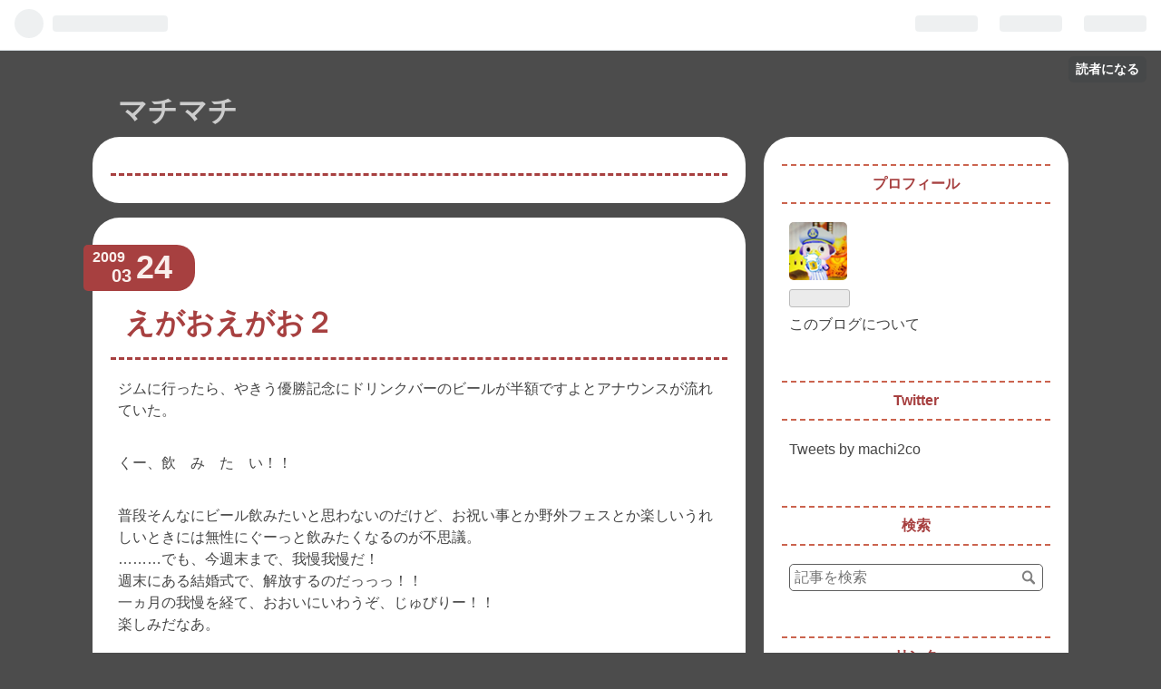

--- FILE ---
content_type: text/css; charset=utf-8
request_url: https://usercss.blog.st-hatena.com/blog_style/10257846132629224007/dbf892f2f407dc35bd9a67ca1d53d76331ac1ba6
body_size: 5269
content:
/* <system section="theme" selected="10328749687191215643"> */
/*! Responsive: yes *//*! Copyright (c) 2016 F_ | Released under the MIT license: https://opensource.org/licenses/mit-license.php *//*! Based on boilerplate Theme | Copyright (c) 2013 Hatena Co., Ltd | MIT license *//*! normalize.css v3.0.1 | MIT License | git.io/normalize */html{font-family:sans-serif;-ms-text-size-adjust:100%;-webkit-text-size-adjust:100%}body{margin:0}article,aside,details,figcaption,figure,footer,header,hgroup,main,nav,section,summary{display:block}audio,canvas,progress,video{display:inline-block;vertical-align:baseline}audio:not([controls]){display:none;height:0}[hidden],template{display:none}a{background:transparent}a:active,a:hover{outline:0}abbr[title]{border-bottom:1px dotted}b,strong{font-weight:bold}dfn{font-style:italic}h1{font-size:2em;margin:0.67em 0}mark{background:#ff0;color:#000}small{font-size:80%}sub,sup{font-size:75%;line-height:0;position:relative;vertical-align:baseline}sup{top:-0.5em}sub{bottom:-0.25em}img{border:0}svg:not(:root){overflow:hidden}figure{margin:1em 40px}hr{-moz-box-sizing:content-box;box-sizing:content-box;height:0}pre{overflow:auto}code,kbd,pre,samp{font-family:monospace, monospace;font-size:1em}button,input,optgroup,select,textarea{color:inherit;font:inherit;margin:0}button{overflow:visible}button,select{text-transform:none}button,html input[type="button"],input[type="reset"],input[type="submit"]{-webkit-appearance:button;cursor:pointer}button[disabled],html input[disabled]{cursor:default}button::-moz-focus-inner,input::-moz-focus-inner{border:0;padding:0}input{line-height:normal}input[type="checkbox"],input[type="radio"]{box-sizing:border-box;padding:0}input[type="number"]::-webkit-inner-spin-button,input[type="number"]::-webkit-outer-spin-button{height:auto}input[type="search"]{-webkit-appearance:textfield;-moz-box-sizing:content-box;-webkit-box-sizing:content-box;box-sizing:content-box}input[type="search"]::-webkit-search-cancel-button,input[type="search"]::-webkit-search-decoration{-webkit-appearance:none}fieldset{border:1px solid #c0c0c0;margin:0 2px;padding:0.35em 0.625em 0.75em}legend{border:0;padding:0}textarea{overflow:auto}optgroup{font-weight:bold}table{border-collapse:collapse;border-spacing:0}td,th{padding:0}:root{--color-text: #454545;--color-text-light: #5f5f5f;--color-text-dark: #2c2c2c;--color-text-clip: #c5c5c5;--color-text-white: #c5c5c5;--color-main: #a74040;--color-main-light: #cb644f;--color-main-dark: #793b3b;--color-main-clip: #faefec;--color-sub: #454545;--color-sub-light: #5f5f5f;--color-sub-dark: #2c2c2c;--color-sub-clip: #c5c5c5;--color-highlight-r: 203.23117;--color-highlight-g: 99.51255;--color-highlight-b: 78.76883;--color-background: #4c4c4c;--color-background-clip: #ccc;--color-content: #fff;--color-border: var(--color-text);--color-title: #ccc;--color-description: var(--color-title);--color-footer: var(--color-description);--color-rule: var(--color-text-light);--color-rule-light: var(--color-text-white);--color-link: var(--color-main);--color-link-visited: var(--color-main-light);--color-link-hover: var(--color-main-dark);--color-code-background: rgba(0,0,0,0);--color-code-statement: #34f;--color-code-type: #34f;--color-code-identifier: var(--color-text);--color-code-constant: #c42;--color-code-preproc: #34f;--color-code-comment: #493;--color-code-special: #c42;--color-globalheader: var(--color-main-clip);--color-globalheader-background: var(--color-main-dark);--border-width-entry: 0;--border-width-sidebar: 0;--height-title-image: 200px;--font-size-title: 2rem;--font-size-description: 1rem}.entry-content a,.hatena-module-profile .profile-description a,.hatena-module-html .note a{color:#a74040;color:var(--color-link);text-decoration:none}.entry-content a:visited,.hatena-module-profile .profile-description a:visited,.hatena-module-html .note a:visited{color:#cb644f;color:var(--color-link-visited)}.entry-content a:hover,.hatena-module-profile .profile-description a:hover,.hatena-module-html .note a:hover{color:#793b3b;color:var(--color-link-hover)}.btn,.entry-header-menu a,.leave-comment-title,.entry-content a.entry-see-more,.btn-small,.btn-large{position:relative;z-index:0;display:inline-block;text-align:center;color:#faefec;color:var(--color-main-clip)}.btn::before,.entry-header-menu a::before,.leave-comment-title::before,.entry-content a.entry-see-more::before,.btn-small::before,.btn-large::before{top:0;right:0;bottom:0;left:0;position:absolute;z-index:-1;content:"";display:block}.btn:hover,.entry-header-menu a:hover,.leave-comment-title:hover,.entry-content a.entry-see-more:hover,.btn-small:hover,.btn-large:hover{transform:scale(1.05, 1.05)}.btn:active,.entry-header-menu a:active,.leave-comment-title:active,.entry-content a.entry-see-more:active,.btn-small:active,.btn-large:active{color:#a74040;color:var(--color-main)}.btn:active::before,.entry-header-menu a:active::before,.leave-comment-title:active::before,.entry-content a.entry-see-more:active::before,.btn-small:active::before,.btn-large:active::before{background-color:#faefec;background-color:var(--color-main-clip);background-clip:padding-box;border:solid 0.25em #a74040;border:solid 0.25em var(--color-main)}.btn::before,.entry-header-menu a::before,.leave-comment-title::before,.entry-content a.entry-see-more::before,.btn-small::before,.btn-large::before{background-color:#a74040;background-color:var(--color-main);border-radius:0.5em}.entry-categories a,.hatena-module-category a,.hatena-urllist .urllist-category-link,.page-archive .archive-entries .categories a{display:inline-block;text-align:center;color:#faefec;color:var(--color-main-clip);background-color:#cb644f;background-color:var(--color-main-light);border-radius:0.5em}.entry-categories a:hover,.hatena-module-category a:hover,.hatena-urllist .urllist-category-link:hover,.page-archive .archive-entries .categories a:hover{transform:scale(1.05, 1.05)}.entry-categories a:active,.hatena-module-category a:active,.hatena-urllist .urllist-category-link:active,.page-archive .archive-entries .categories a:active{color:#cb644f;color:var(--color-main-light);background-color:#faefec;background-color:var(--color-main-clip)}.entry-categories a,.hatena-module-category a{margin:0 0.5em 0.25em 0;padding:5px 10px;font-weight:bold;font-size:14px}.hatena-urllist .urllist-category-link,.page-archive .archive-entries .categories a{margin:0 0.25em 0.125em 0;padding:2px 5px;font-weight:normal;font-size:12px}a{color:inherit;text-decoration:none}.keyword{border-bottom:solid 1px #cb644f;border-bottom:solid 1px var(--color-main-light)}h1 .keyword:not(:hover),h2 .keyword:not(:hover),h3 .keyword:not(:hover),h4 .keyword:not(:hover),h5 .keyword:not(:hover),h6 .keyword:not(:hover),h1 .keyword:not(:hover),h2 .keyword:not(:hover),h3 .keyword:not(:hover),h4 .keyword:not(:hover),h5 .keyword:not(:hover),h6 .keyword:not(:hover),h1 .keyword:not(:hover),h2 .keyword:not(:hover),h3 .keyword:not(:hover),h4 .keyword:not(:hover),h5 .keyword:not(:hover),h6 .keyword:not(:hover),h1 .keyword:not(:hover),h2 .keyword:not(:hover),h3 .keyword:not(:hover),h4 .keyword:not(:hover),h5 .keyword:not(:hover),h6 .keyword:not(:hover),h1 .keyword:not(:hover),h2 .keyword:not(:hover),h3 .keyword:not(:hover),h4 .keyword:not(:hover),h5 .keyword:not(:hover),h6 .keyword:not(:hover),h1 .keyword:not(:hover),h2 .keyword:not(:hover),h3 .keyword:not(:hover),h4 .keyword:not(:hover),h5 .keyword:not(:hover),h6 .keyword:not(:hover){border-bottom:none}.keyword:hover::after{content:"";font-family:"blogicon";display:inline-block;vertical-align:text-bottom;margin-left:0.25em;font-size:80%;color:#cb644f;color:var(--color-main-light);transform:scaleX(-1)}.btn,.entry-header-menu a,.leave-comment-title,.entry-content a.entry-see-more{padding:5px 20px;font-weight:bold;font-size:14px}.btn-small{padding:3px 10px;font-weight:normal;font-size:12px}.btn-large{padding:13px 19px;font-weight:bold;font-size:17px}:root,body{background-color:#4c4c4c;background-color:var(--color-background);color:#454545;color:var(--color-text);font-family:"Verdana","YuGothic","Yu Gothic",sans-serif;font-weight:500;word-wrap:break-word;overflow-wrap:break-word}#globalheader-container{position:fixed;top:0;left:0;right:0;background-color:#793b3b;background-color:var(--color-globalheader-background);color:#faefec;color:var(--color-globalheader)}#container{width:1076px;margin:0 auto 30px;padding-top:37px}.globalheader-off #container{padding-top:0}#content::after{content:'';display:block;clear:both}#main{float:left;width:720px}#box2{float:right;box-sizing:border-box;width:336px;padding:30px 20px;border:solid 0 #454545;border:solid var(--border-width-sidebar) var(--color-border);border-radius:30px;background-color:#fff;background-color:var(--color-content);background-clip:padding-box}#footer{padding:20px 0;font-size:80%;text-align:center;color:#ccc;color:var(--color-footer)}#blog-title{margin:10px 0}.header-image-enable #blog-title #blog-title-inner{position:relative}.header-image-enable #blog-title #blog-title-inner,.header-image-only #blog-title #blog-title-inner{height:200px;height:var(--height-title-image);background-position:center center !important;background-size:cover;background-clip:padding-box;border-radius:30px}#blog-title #blog-title-content{margin:5px 20px 10px;line-height:1.2}.header-image-enable #blog-title #blog-title-content{position:absolute;left:0;bottom:0;margin:5px 30px}.header-image-only #blog-title #blog-title-content{display:none}#blog-title #title{display:inline;margin:0 0.25em;font-weight:bold;font-size:2rem;font-size:var(--font-size-title);color:#ccc;color:var(--color-title);white-space:nowrap}.header-image-enable #blog-title #title a{font-weight:bold;color:#ccc;color:var(--color-title);text-shadow:none}#blog-title #blog-description{display:inline-block;margin:0 0.25em;font-weight:bold;font-size:1rem;font-size:var(--font-size-description);color:#ccc;color:var(--color-description)}.header-image-enable #blog-title #blog-description{font-weight:bold;color:#ccc;color:var(--color-description);text-shadow:none}#top-box .breadcrumb{margin:0.5em 1em;color:#ccc;color:var(--color-background-clip);font-size:90%;font-weight:bold}#top-box .breadcrumb-inner{overflow:hidden;text-overflow:ellipsis;white-space:nowrap}#top-box .breadcrumb-link:not(:first-child)::before,#top-box .breadcrumb-child:not(:first-child)::before{content:"";font-family:"blogicon";margin:0 0.5em;font-size:80%;font-weight:normal}#top-box .breadcrumb-gt{display:none}.entry-header{position:relative;margin-bottom:20px;padding-bottom:10px;padding-left:1em;border-bottom:dashed 3px #a74040;border-bottom:dashed 3px var(--color-main)}.entry-header::before{height:60px;min-height:60px;max-height:60px;content:'';display:block}.entry-title{margin:5px 0;color:#a74040;color:var(--color-main)}.entry-date{width:123px;min-width:123px;max-width:123px;height:51px;min-height:51px;max-height:51px;position:absolute;left:-30px;top:0;font-family:Arial, sans-serif;font-weight:bold;color:#faefec;color:var(--color-main-clip);background-color:#a74040;background-color:var(--color-main);border-radius:5px 20px 20px 5px}.entry-date:hover{box-shadow:3px 3px 3px #793b3b;box-shadow:3px 3px 3px var(--color-main-dark)}.entry-date .date-year{position:absolute;left:10px;top:5px;width:35px;text-align:right;vertical-align:top;font-size:16px;white-space:nowrap}.entry-date .date-month{position:absolute;left:10px;bottom:5px;width:43px;text-align:right;vertical-align:bottom;font-size:20px;white-space:nowrap}.entry-date .date-day{position:absolute;right:25px;bottom:5px;text-align:right;vertical-align:bottom;font-size:36px;white-space:nowrap}.entry-date .hyphen{display:none}.entry-categories{display:flex;flex-flow:row wrap;margin:5px 0}.entry-categories.no-categories{display:none;margin:0}.entry-header-menu{position:absolute;left:-120px;bottom:0px}.entry-footer{margin:10px 0}.entry-footer-section{text-align:center;font-size:80%;color:#cb644f;color:var(--color-main-light)}.social-buttons{margin:10px 0}.comment-box ul{list-style:none;margin:10px 0;padding:0}.comment-box li.entry-comment{position:relative;padding:10px 10px 10px 70px;border-bottom:dashed 1px #cb644f;border-bottom:dashed 1px var(--color-main-light)}.comment-box li.entry-comment:first-child{border-top:dashed 1px #cb644f;border-top:dashed 1px var(--color-main-light)}.comment-box li.read-more-comments{margin-top:5px;color:#a74040;color:var(--color-main)}.comment-box .hatena-id-icon{width:50px;min-width:50px;max-width:50px;height:50px;min-height:50px;max-height:50px;position:absolute;top:10px;left:10px;border-radius:3px}.comment-user-name{margin:0 0 5px;font-weight:bold}.comment-content{margin:5px 0;font-size:90%;word-wrap:break-word}.comment-metadata{margin:5px 0;font-size:80%;color:#5f5f5f;color:var(--color-text-light)}.leave-comment-title{display:block;margin:10px 0}.entry,.page-archive #main{box-sizing:border-box;margin-bottom:20px;padding:30px 20px;border:solid 0 #454545;border:solid var(--border-width-entry) var(--color-border);border-radius:30px;background-color:#fff;background-color:var(--color-content);background-clip:padding-box}.entry:last-child,.page-archive #main:last-child{margin-bottom:0}.entry-content{padding-bottom:10px;border-bottom:dashed 3px #a74040;border-bottom:dashed 3px var(--color-main)}h1 .entry-content a,h2 .entry-content a,h3 .entry-content a,h4 .entry-content a,h5 .entry-content a,h6 .entry-content a,h1 .entry-content a,h2 .entry-content a,h3 .entry-content a,h4 .entry-content a,h5 .entry-content a,h6 .entry-content a,h1 .entry-content a,h2 .entry-content a,h3 .entry-content a,h4 .entry-content a,h5 .entry-content a,h6 .entry-content a,h1 .entry-content a,h2 .entry-content a,h3 .entry-content a,h4 .entry-content a,h5 .entry-content a,h6 .entry-content a,h1 .entry-content a,h2 .entry-content a,h3 .entry-content a,h4 .entry-content a,h5 .entry-content a,h6 .entry-content a,h1 .entry-content a,h2 .entry-content a,h3 .entry-content a,h4 .entry-content a,h5 .entry-content a,h6 .entry-content a{color:inherit}.entry-content p{margin:0.5em 0.5em;line-height:1.5}.entry-content img{max-width:100%}.entry-content h1,.entry-content h2,.entry-content h3,.entry-content h4,.entry-content h5,.entry-content h6{margin:1.5em 0 1em 0}.entry-content h1{padding:0.5em 0 0.5em 1em;font-size:160%;border-bottom:dashed 3px #a74040;border-bottom:dashed 3px var(--color-main)}.entry-content h2{padding:0.5em 0 0.5em 1em;font-size:150%;border-left:solid 10px #a74040;border-left:solid 10px var(--color-main);border-top:solid 1px #a74040;border-top:solid 1px var(--color-main);border-bottom:solid 1px #a74040;border-bottom:solid 1px var(--color-main)}.entry-content h3{padding:0.25em 0 0.25em 1em;font-size:140%;border-left:solid 10px #5f5f5f;border-left:solid 10px var(--color-sub-light);border-top:solid 1px #5f5f5f;border-top:solid 1px var(--color-sub-light);border-bottom:solid 1px #5f5f5f;border-bottom:solid 1px var(--color-sub-light)}.entry-content h4{padding:0.25em 0 0.25em 1em;font-size:130%;border-left:solid 5px #a74040;border-left:solid 5px var(--color-main);border-bottom:solid 1px #a74040;border-bottom:solid 1px var(--color-main)}.entry-content h5{padding:0.25em 0 0.25em 1em;font-size:110%;border-bottom:solid 1px #5f5f5f;border-bottom:solid 1px var(--color-sub-light)}.entry-content h6{padding:0.25em 0 0.25em 1em;font-size:100%}.entry-content hr{width:80%}.entry-content ul,.entry-content ol,.entry-content dl{margin:10px 2em;line-height:1.75}.entry-content ul ul,.entry-content ul ol,.entry-content ul dl,.entry-content ol ul,.entry-content ol ol,.entry-content ol dl,.entry-content dl ul,.entry-content dl ol,.entry-content dl dl{margin:0 2em}.entry-content ul,.entry-content ol{padding-left:1.5em}.entry-content table{margin:20px auto;border-collapse:collapse;border-spacing:0}.entry-content table img{max-width:none}.entry-content table th,.entry-content table td{border:solid 1px #5f5f5f;border:solid 1px var(--color-rule);padding:5px 10px}.entry-content table th{background-color:#cb644f;background-color:var(--color-main-light);color:#faefec;color:var(--color-main-clip)}.entry-content .figure,.entry-content figure{margin:20px 2em;text-align:center}.entry-content .caption,.entry-content figcaption{margin:0.5em 0;font-size:90%}.entry-content blockquote{margin:20px 2em;padding:20px;border:1px solid #c5c5c5;border:1px solid var(--color-rule-light)}.entry-content blockquote p{margin-top:0;margin-bottom:0}.entry-content pre{margin:20px 5px;padding:10px 15px;line-height:1.2;font-family:inherit;border:1px solid #c5c5c5;border:1px solid var(--color-rule-light);white-space:pre;word-wrap:normal;overflow-wrap:normal}.entry-content pre.code{font-family:"Consolas","Courier New","Courier",monospace;background-color:rgba(0,0,0,0);background-color:var(--color-code-background)}.entry-content code{margin:0;padding:0.125em 0.25em;font-family:"Consolas","Courier New","Courier",monospace;font-size:90%;color:#2c2c2c;color:var(--color-text-dark);background:transparent;border:dotted 2px transparent;border-radius:0.5em}.entry-content code:hover{background-color:rgba(203,100,79,0.1);background-color:rgba(var(--color-highlight-r), var(--color-highlight-g), var(--color-highlight-b), 0.1);border-color:#cb644f;border-color:var(--color-main-light)}.entry-content pre>code{margin:0;padding:0;font-family:"Consolas","Courier New","Courier",monospace;font-size:inherit;color:inherit;background:rgba(0,0,0,0);background:var(--color-code-background);border:none;border-radius:0}.entry-content pre>code:hover{background:rgba(0,0,0,0);background:var(--color-code-background)}.entry-content .synStatement{color:#34f;color:var(--color-code-statement)}.entry-content .synType{color:#34f;color:var(--color-code-type)}.entry-content .synIdentifier{color:#454545;color:var(--color-code-identifier)}.entry-content .synConstant{color:#c42;color:var(--color-code-constant)}.entry-content .synPreProc{color:#34f;color:var(--color-code-preproc)}.entry-content .synComment{color:#493;color:var(--color-code-comment)}.entry-content .synSpecial{color:#c42;color:var(--color-code-special)}.entry-content .gist .blob-num{border:none}.entry-content a.entry-see-more{display:table;margin:20px auto;padding:5px 50px}.hatena-module{margin-bottom:50px;line-height:1.5}.hatena-module:last-child{margin-bottom:0}.hatena-module-title{text-align:center;font-weight:bold;padding:0.5em 1em;color:#a74040;color:var(--color-main);border-top:dashed 2px #cb644f;border-top:dashed 2px var(--color-main-light);border-bottom:dashed 2px #cb644f;border-bottom:dashed 2px var(--color-main-light)}.hatena-module-body{margin-top:20px;padding:0 0.5em}.hatena-module-profile .profile-icon{float:left;margin:0 10px 10px 0;border-radius:5px}.hatena-module-profile .id{display:block;margin-bottom:10px;font-weight:bold}.hatena-module-profile .profile-activities{font-size:75%}.hatena-module-profile .profile-description{clear:both;margin:1em 0;font-size:90%}.hatena-urllist{list-style:none;margin:0;padding:0}.hatena-urllist li{padding:0.5em 0.25em;border-bottom:1px solid #5f5f5f;border-bottom:1px solid var(--color-rule)}.hatena-urllist .urllist-image-link img{margin:0 0.5em 0 0;border-radius:15%}.hatena-urllist .urllist-date-link{font-size:80%;color:#cb644f;color:var(--color-main-light)}.hatena-urllist .urllist-date-link::before{content:"";font-family:"blogicon"}.hatena-urllist .urllist-title-link{margin:5px 0 10px;font-size:90%;line-height:1.2}.hatena-urllist .urllist-title-link:hover{background:linear-gradient(transparent 60%, rgba(203,100,79,0.5));background:linear-gradient(transparent 60%, rgba(var(--color-highlight-r), var(--color-highlight-g), var(--color-highlight-b), 0.5))}.hatena-urllist .urllist-categories{display:flex;flex-flow:row wrap}.hatena-module-search-box .search-form{position:relative;border:solid 1px #5f5f5f;border:solid 1px var(--color-rule);border-radius:5px}.hatena-module-search-box .search-module-input{top:0;right:0;bottom:0;left:0;display:block;position:relative;box-sizing:border-box;width:100%;padding:5px 30px 5px 5px;background:none;border:none;outline:none}.hatena-module-search-box .search-module-button{display:block;position:absolute;right:0;top:0;bottom:0;width:20px;margin:0 5px;text-indent:-9999px;background:transparent url(https://cdn.blog.st-hatena.com/images/theme/search.png) no-repeat right center;border:none;outline:none;cursor:pointer;opacity:0.5}.hatena-module-search-box .search-module-button:hover{opacity:0.85}.hatena-module-links a:hover::after{content:"";font-family:"blogicon";vertical-align:bottom;margin-left:0.5em;color:#cb644f;color:var(--color-main-light)}.hatena-module-category ul{display:flex;flex-flow:row wrap}.hatena-module-category li{padding:5px 0;border-bottom:none}.pager::after{content:'';display:block;clear:both}.pager .pager-prev,.pager .pager-next{display:flex;align-items:center;box-sizing:border-box;width:45%;margin:10px 0;padding:10px 20px;font-weight:bold;font-size:90%;color:#a74040;color:var(--color-main);background:#fff;background:var(--color-content);border-radius:20px / 50%}.pager .pager-prev a,.pager .pager-next a{flex:0 1 auto;min-width:0;overflow:hidden;text-overflow:ellipsis;white-space:nowrap}.pager .pager-prev a:hover,.pager .pager-next a:hover{background:linear-gradient(transparent 60%, rgba(203,100,79,0.5));background:linear-gradient(transparent 60%, rgba(var(--color-highlight-r), var(--color-highlight-g), var(--color-highlight-b), 0.5))}.pager .pager-prev{float:right;text-align:right;flex-flow:row-reverse nowrap}.pager .pager-prev::before{content:"";font-family:"blogicon";flex:0 0 auto;margin-left:0.5em}.pager .pager-next{float:left;text-align:left;flex-flow:row nowrap}.pager .pager-next::before{content:"";font-family:"blogicon";flex:0 0 auto;margin-right:0.5em}.pager .pager-arrow{display:none}.page-about dl:last-of-type{margin:50px 10px 20px}.page-about dl:last-of-type dt{float:left;display:block;width:12em;margin:0;font-weight:bold;color:#a74040;color:var(--color-main)}.page-about dl:last-of-type dd{display:block;margin:0}.page-about dl:last-of-type dd::after{content:'';display:block;clear:both;margin-bottom:20px;border-bottom:dotted 2px #a74040;border-bottom:dotted 2px var(--color-main)}.page-archive .archive-heading{margin:0 0 20px;padding-bottom:5px;font-size:1rem;color:#a74040;color:var(--color-main);border-bottom:dashed 3px #a74040;border-bottom:dashed 3px var(--color-main)}.page-archive .archive-entries{border-bottom:dashed 3px #a74040;border-bottom:dashed 3px var(--color-main)}.page-archive .archive-entries .archive-entry{margin:10px 0;padding:0 10px 10px;border-bottom:solid 1px #a74040;border-bottom:solid 1px var(--color-main)}.page-archive .archive-entries .archive-entry:last-child{border-bottom:none}.page-archive .archive-entries .date{font-size:90%;color:#cb644f;color:var(--color-main-light)}.page-archive .archive-entries .date::before{content:"";font-family:"blogicon"}.page-archive .archive-entries .entry-title{line-height:1.2;color:#a74040;color:var(--color-main)}.page-archive .archive-entries .categories{display:flex;flex-flow:row wrap;margin:5px 0 10px}.page-archive .archive-entries .entry-thumb{border-radius:15%}.page-archive .archive-entries .entry-description{margin:0 0 10px 0;font-size:90%}.page-archive span.highlight{display:inline-block;box-sizing:content-box;margin:0;padding:0;font-weight:inherit;color:inherit;background-color:transparent;border:none;border-radius:0;animation-name:uba70027c;animation-duration:0.5s;animation-iteration-count:infinite;animation-direction:alternate;animation-timing-function:ease-in}@keyframes uba70027c{from{transform-origin:center bottom;transform:translateY(0) scale(1.05, 0.75)}to{transform-origin:center bottom;transform:translateY(-0.25em) scale(0.95, 1.1)}}.hatena-module-html .note{font-size:90%}.hatena-module-html-apps{display:flex;flex-flow:row wrap;justify-content:space-around;align-items:flex-start}.hatena-module-html-apps .app{flex:0 1 200px;margin:10px 20px}.hatena-module-html-apps .app-icon{display:block;margin:5px auto;width:96px;height:96px}.hatena-module-html-apps .app-name{margin:5px 0;font-weight:bold;text-align:center}.hatena-module-html-apps .app-description{margin:5px 0;font-size:80%;text-align:center}#ad-header{margin:20px 0}#ad-header>.adsbygoogle{display:block}#ad-footer{display:flex;flex-flow:row wrap;justify-content:space-around;align-items:center;margin:20px 0}#ad-footer>.adsbygoogle{display:block;flex:1 0 300px;margin:10px 20px}#ad-sidebar{clear:right;float:right;width:336px;margin:50px 0}#ad-sidebar>.adsbygoogle{display:block}#ad-entry-footer{display:none}#ad-entry-footer>.adsbygoogle{display:none}.adsbygoogle{text-align:center}@media (max-width: 1076px){#ad-footer{display:none}#ad-footer>.adsbygoogle{display:none}#ad-sidebar{display:none}#ad-sidebar>.adsbygoogle{display:none}#ad-entry-footer{display:flex;flex-flow:row wrap;justify-content:space-around;align-items:center;margin:20px 0}#ad-entry-footer>.adsbygoogle{display:block;flex:1 0 300px;margin:5px 10px}}@media (max-width: 720px){#ad-entry-footer{margin-left:-20px;margin-right:-20px}#ad-entry-footer>.adsbygoogle:not(:first-child){display:none}}@media (-webkit-min-device-pixel-ratio: 2){.hatena-module-search-box .search-module-button{background:transparent url(https://cdn.blog.st-hatena.com/images/theme/search@2x.png) no-repeat right center;background-size:20px 20px}}@media (max-width: 1076px){#container{width:720px}#main{float:none;width:auto}#box2{float:none;width:auto;margin-top:20px}#box2-inner{display:flex;flex-flow:row wrap;justify-content:space-between;align-items:flex-start}.hatena-module{flex:1 1 252px;margin-left:10px;margin-right:10px}.entry-header-menu{left:auto;right:0;top:0;bottom:auto}}@media (max-width: 720px){:root{font-size:90%}#globalheader-container{position:static}#container{width:auto;padding-top:0;padding-left:10px;padding-right:10px}.header-image-enable #blog-title-inner,.header-image-only #blog-title-inner{height:100px;height:calc(var(--height-title-image) * .5)}.header-image-enable #title{font-size:1rem;font-size:calc(var(--font-size-title) * .5)}#blog-description{display:none}.breadcrumb{display:none}.pager .pager-prev,.pager .pager-next{width:75%}}

/* </system> */